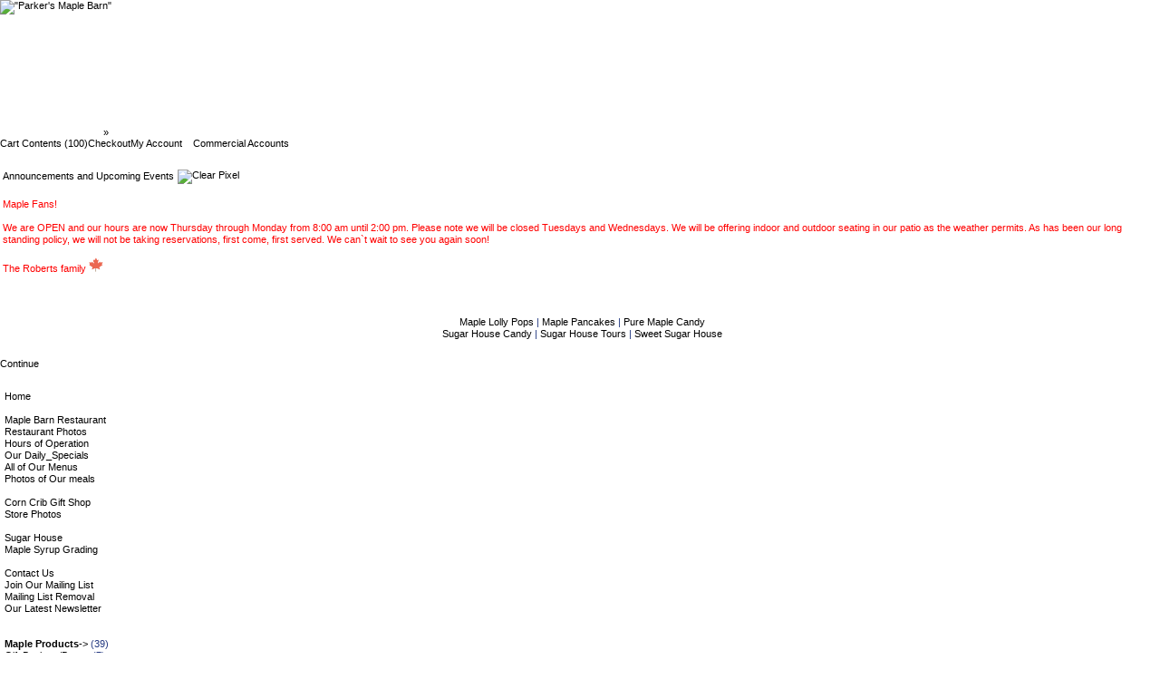

--- FILE ---
content_type: text/html; charset=UTF-8
request_url: https://parkersmaplebarn.com/bulletin_board.php?osCsid=9fqdtcguge38sslmgoqcedbgrs
body_size: 5776
content:
 
<!DOCTYPE html PUBLIC "-//W3C//DTD XHTML 1.0 Transitional//EN" "http://www.w3.org/TR/xhtml1/DTD/xhtml1-transitional.dtd">
<html xmlns="http://www.w3.org/1999/xhtml" dir="ltr" lang="en">
<head>
<meta http-equiv="Content-Type" content="text/html; charset=iso-8859-1" />
<title>Parker`s Maple Barn</title><!-- template_top.php to client/includes/header.php -->
<!-- // client/includes/header.php menu_choice[bulletin board] -->
<meta name="title" content="Parker`s Maple Barn" />
<meta name="description" content="Parker`s Maple Barn Restaurant, Gift Shop and Sugar House is located in Mason, New Hampshire, where good hearty food, pure NH maple syrup, gift baskets, maple candies and coffee, pure maple products and rustic cedar furniture are our specialties." />
<meta name="keywords" content="Bulletin Board, nh, new hampshire, benches garden, buy maple syrup, dining chairs for sale, garden arbors, garden seats, garden swing seat, maple syrup, maple syrup for sale, maple syrup gift, maple syrup supplies, outdoor chairs, outdoor rocking chairs, outdoor swings, outdoor tables, outdoor wooden bench, patio furniture, patio sets, patio tables, picnic tables, wooden benches, wooden porch swings, yard swings, gift baskets, rustic cedar furniture, cedar furniture, rustic furniture, pure maple products, furniture, sugar house, maple products, maple barn restaurant, gift shop, maple candies, coffee, candy, specialty coffee, rustic cedar tables, rustic tables, cedar tables, rustic cedar swings, rustic swings, cedar swings, cedar chairs, rustic cedar chairs, rustic chairs, rustic beds, rustic cedar beds, cedar beds, pure maple candy, rockers, benches, gliders, swings, garden swings, stools, home accessories, lawn sets, beds, rustic stands, handcrafted cedar furniture, end tables, dressers, cedar chests, bedroom furniture, maple tea, maple cream, maple sugar" />
<meta name="robots" content="index,follow" />
<meta name="googlebot" content="index,follow" />
<meta name="google-site-verification" content="8PDEA9o_OAyepsa0cuWJXbTGEjPtZIfWyDkKt-KI7uk" /><meta name="language" content="english" />
<meta name="author" content="Delorey Consulting Group LLC" />
<meta name="copyright" content="Copyright 2026 (c) Delorey Consulting Group LLC, All Rights Reserved." />
<meta name="designer" content="Web Page" />
<meta name="distribution" content="global" />
 <style type="text/css">
  .dcgxx01font {font-family:Verdana,Arial,Helvetica,sans-serif; color:#000000; text-decoration:none; font-size:10pt; vertical-align:middle;}
  .dcgxx02font {font-family:Verdana,Arial,Helvetica,sans-serif; color:#FFFFFF; text-decoration:none; font-size:10pt; vertical-align:middle;}
  .dcgxx03font {font-family:Verdana,Arial,Helvetica,sans-serif; color:#CC0000; text-decoration:none; font-size:10pt; vertical-align:middle;}
  .dcgxx04font {font-family:Verdana,Arial,Helvetica,sans-serif; color:#0000CC; text-decoration:none; font-size:8pt;  vertical-align:middle;}
  .dcgxx05font {font-family:Verdana,Arial,Helvetica,sans-serif; color:#000000; text-decoration:none; font-size:8pt;  vertical-align:middle;}
 A.dcgxx01nav {font-family:Verdana,Arial,Helvetica,sans-serif; color:#0000FF; text-decoration:none; font-size:9pt;  background:#CBCB96;}
 A.dcgxx01nav:hover {color:#FF0000; background:#CBCB96; font-weight:700;}
 A.dcgxx02nav {font-family:Verdana,Arial,Helvetica,sans-serif; color:#555500; text-decoration:none; font-size:8pt;  background:#CBCB96;}
 A.dcgxx02nav:hover {color:#FF0000; background:#CBCB96; font-weight:700;}
 </style><link rel="shortcut icon" href="pmb/images/parkersmaplebarn.ico" /><!-- id[Bulletin Board] t/80/19[3] d/250/246[39] k/1000/920[70] sec/100/0[1] c/95[7] --><!-- bulletin board 272 --> 
<!-- pmb 272 --> 
<link href='pmb/css/stylesheet.css' rel='stylesheet' type='text/css' hreflang='en' />
<link href='pmb/css/style46.css' rel='stylesheet' type='text/css' hreflang='en' />
<link href='pmb/css/style57.css' rel='stylesheet' type='text/css' hreflang='en' />
<script language=JavaScript src="js/dcg_library.js" type="text/javascript"></script>
<noscript>
<!-- Our site uses javascript extensively to show additional detail. You may consider upgrading to a javascript compliant browser. -->
</noscript><!-- // client/includes/header.php menu_choice[bulletin board] --><!-- // template_top.php to client/includes/header.php -->
<base href="https://parkersmaplebarn.com/" />
<link rel="stylesheet" type="text/css" href="ext/jquery/ui/redmond/jquery-ui-1.10.4.min.css" />
<script type="text/javascript" src="ext/jquery/jquery-1.11.1.min.js"></script>
<script type="text/javascript" src="ext/jquery/ui/jquery-ui-1.10.4.min.js"></script>


<script type="text/javascript" src="ext/photoset-grid/jquery.photoset-grid.min.js"></script>

<link rel="stylesheet" type="text/css" href="ext/colorbox/colorbox.css" />
<script type="text/javascript" src="ext/colorbox/jquery.colorbox-min.js"></script>

<link rel="stylesheet" type="text/css" href="ext/960gs/960_24_col_100pct.css" />
<link rel="stylesheet" type="text/css" href="stylesheet.css" />
</head>
<body>
<div id="bodyWrapper" class="container_24">

<!-- header_bar -->
<div id="header" style="height:140px;" class="grid_25">

<!-- logo image(s) -->
  <div id="storeLogo">
    <a href="https://parkersmaplebarn.com/index.php?osCsid=9fqdtcguge38sslmgoqcedbgrs"><img src="images/logo_pmb.gif" alt="&quot;Parker's Maple Barn&quot;" title="&quot;Parker's Maple Barn&quot;" width="1994" height="140" /></a>
  </div>  <script type="text/javascript">
  $("#headerShortcuts").buttonset();
  </script>
</div>
<!-- // logo image(s) -->

<!-- information bar -->
<div class="grid_24 ui-widget dcgheaderbar">
  <div class="dcgheaderbarlinks">
    <div class="dcgheaderbackground">&nbsp;&nbsp;<a href="index.php" class="headerNavigation">Parker`s Maple Barn</a> &raquo; <a href="https://parkersmaplebarn.com/bulletin_board.php?osCsid=9fqdtcguge38sslmgoqcedbgrs" class="headerNavigation">Bulletin Board</a></div>
    <div class="dcgheaderbackground_2"><span class="tdbLink"><a id="tdb1" href="https://parkersmaplebarn.com/shopping_cart.php?osCsid=9fqdtcguge38sslmgoqcedbgrs">Cart Contents (100)</a></span><script type="text/javascript">$("#tdb1").button({icons:{primary:"ui-icon-cart"}}).addClass("ui-priority-secondary").parent().removeClass("tdbLink");</script><span class="tdbLink"><a id="tdb2" href="https://parkersmaplebarn.com/checkout_shipping.php?osCsid=9fqdtcguge38sslmgoqcedbgrs">Checkout</a></span><script type="text/javascript">$("#tdb2").button({icons:{primary:"ui-icon-triangle-1-e"}}).addClass("ui-priority-secondary").parent().removeClass("tdbLink");</script><span class="tdbLink"><a id="tdb3" href="https://parkersmaplebarn.com/account.php?osCsid=9fqdtcguge38sslmgoqcedbgrs">My Account</a></span><script type="text/javascript">$("#tdb3").button({icons:{primary:"ui-icon-person"}}).addClass("ui-priority-secondary").parent().removeClass("tdbLink");</script>&nbsp;&nbsp;&nbsp;&nbsp;<span class="tdbLink"><a id="tdb4" href="https://parkersmaplebarn.com/admin/orders.php?osCsid=9fqdtcguge38sslmgoqcedbgrs">Commercial&nbsp;Accounts</a></span><script type="text/javascript">$("#tdb4").button({icons:{primary:"ui-icon-dcgllc"}}).addClass("ui-priority-secondary").parent().removeClass("tdbLink");</script>    </div>
  </div>
</div>
<!-- // information bar -->

<!-- // header_bar -->


<div id="bodyContent" class="grid_16 push_4">
<!-- template top --><!-- // template top -->
<!-- dcg_page_content -->
<div class="contentContainer"> 
  <div class="contentText"> 
    <!-- content - dcg_page_body  at:15 link:pmb/bulletin_board.php -->
<table border="0" width="100%" cellspacing="0" cellpadding="0">
    <tr> 
    <td> 
      <!-- content -->
      <div class="contentContainer"> 
        <div class="contentText">
          <!-- showpageheading[ Announcements and Upcoming Events] CPS[pmb] nh[] PNL[bulletin_board.php] --><!-- sub-showpageheading pnl[bulletin_board.php] cps[pmb] line[19] key[6pmb] -->
<div align="left"> 
  <table class="dcg5705tab">
    <tr class="dcg5702tr"> 
      <td class="dcg5709td"><span class="dcg5757font"> Announcements and Upcoming Events</span></td>
      <td class="dcg5711td"><img src="pmb/images/standard/clearpixel.gif" alt="Clear Pixel" title="Clear Pixel" width="1" height="1" /></td>
    </tr>
  </table>
</div>
<!-- // sub-showpageheading 'line[28] --><!-- // showpageheading[ Announcements and Upcoming Events] CPS[pmb] nh[] PNL[bulletin_board.php] --><!-- body bulletin_board.php text from:/var/www/vhosts/parkersmaplebarn.com/httpdocs/pmb/bulletin_board_text.php -->
<div align="left"> 
  <table class="dcg5707tab">
    <tr class="dcg5701tr"> 
      <td colspan="3" class="dcg5717td"><span class="dcg5706font"> <!-- div align="left">
   <font color="red">
   Maple Fans!<br><br>We are OPEN!!!!! Our NEW hours will be Thursday through Monday from 8:00 am until 2:00 pm, serving 
   only a breakfast menu at this time. Please note we will be closed Tuesdays and Wednesdays. We will be offering indoor and outdoor seating, as well as take-out. 
   We will not be taking reservations, first come, first served as always. However, the procedures will be much different per the NH Governor`s guidelines. 
   We appreciate your support and patience during this time and we can`t wait to see you again!<br><br> 
   The Roberts family <img src="https://parkersmaplebarn.com//images/icons/maple_leaf.png" height="16" width="16"></font></strong><br/><br/> 
   </font>
 </div 2023-04-25 -->
 <div align="left">
   <font color="red">
   Maple Fans!<br><br>We are OPEN and our hours are now Thursday through Monday from 8:00 am until 2:00 pm. Please note we will be closed Tuesdays and Wednesdays. 
   We will be offering indoor and outdoor seating in our patio as the weather permits. 
   As has been our long standing policy, we will not be taking reservations, first come, first served. 
   We can`t wait to see you again soon!<br><br> 
   The Roberts family <img src="https://parkersmaplebarn.com//images/icons/maple_leaf.png" height="16" width="16"></font></strong><br/><br/> 
   </font>
 </div>     
	  </td>
    </tr>
  </table>
</div>
<!-- body bulletin_board.php -->        </div>
      </div>
      <!-- // content -->
    </td>
  </tr>
  <tr> 
    <td> 
      <!-- menubar -->
      <table border="0" width="100%" cellspacing="0" cellpadding="0">
        <tr> 
          <td class="dcg4602font" colspan="4">
            <!-- pmb menu -->
<div align="center" class="infoBoxContents">
<!-- <a class="dcg5711nav" href="http://www.maplejellybeans.com"> Maple Jelly Beans </a> | --> 
<a class="dcg5711nav" href="http://www.maplelollypops.com"> Maple Lolly Pops </a> |  
<a class="dcg5711nav" href="http://www.maplepancakes.com"> Maple Pancakes </a> |  
<a class="dcg5711nav" href="http://www.puremaplecandy.com"> Pure Maple Candy </a><br>
<!-- 
<a class="dcg5711nav" href="http://www.parkersrusticfurniture.com"> Parkers Rustic Furniture </a> |  
<a class="dcg5711nav" href="http://www.rusticcedararbor.com"> Rustic Cedar Arbor </a> |  
<a class="dcg5711nav" href="http://www.rusticcedarbeds.com"> Rustic Cedar Beds </a> |
<a class="dcg5711nav" href="http://www.rusticcedarchairs.com"> Rustic Cedar Chairs </a> |  
<a class="dcg5711nav" href="http://www.rusticcedarswings.com"> Rustic Cedar Swings </a> |  
<a class="dcg5711nav" href="http://www.rusticcedartables.com"> Rustic Cedar Tables </a> | 
-->
<a class="dcg5711nav" href="http://www.sugarhousecandy.com"> Sugar House Candy </a> |  
<a class="dcg5711nav" href="http://www.sugarhousetours.com"> Sugar House Tours </a> |  
<a class="dcg5711nav" href="http://www.sweetsugarhouse.com"> Sweet Sugar House </a>
</div> 
<!-- // pmb menu -->          </td>
        </tr>
      </table>
      <!-- // menubar -->
    </td>
  </tr>
</table>
<!-- // content - dcg_page_body  at:110 link:pmb/bulletin_board.php -->
  </div>
  <div class="buttonSet">
    <span class="buttonAction"><span class="tdbLink"><a id="tdb5" href="https://parkersmaplebarn.com/index.php?osCsid=9fqdtcguge38sslmgoqcedbgrs">Continue</a></span><script type="text/javascript">$("#tdb5").button({icons:{primary:"ui-icon-triangle-1-e"}}).addClass("ui-priority-secondary").parent().removeClass("tdbLink");</script></span> 
  </div>
</div>
<!-- // dcg_page_content -->
</div> <!-- bodyContent //-->


<div id="columnLeft" class="grid_4 pull_16">
  <div class="ui-widget infoBoxContainer">  <div class="ui-widget-header infoBoxHeading" style="text-align: center;">Parker's Maple Barn</div>  <div class="ui-widget-content infoBoxContents"><a href='https://parkersmaplebarn.com/index.php' title='home'  class="dcg5711nav">Home</a><br /><span class="dcg5703font">&nbsp;</span><br /><a href='https://parkersmaplebarn.com/restaurant.php'  class="dcg5711nav">Maple&nbsp;Barn&nbsp;Restaurant</a><br /><a href='https://parkersmaplebarn.com/restaurantgallery.php'  class="dcg5711nav">Restaurant&nbsp;Photos</a><br /><a href='https://parkersmaplebarn.com/hours.php'  class="dcg5711nav">Hours&nbsp;of&nbsp;Operation</a><br /><a href='https://parkersmaplebarn.com/specials_pmb.php'  class="dcg5711nav">Our&nbsp;Daily_Specials</a><br /><a href='https://parkersmaplebarn.com/menu.php'  class="dcg5711nav">All&nbsp;of&nbsp;Our&nbsp;Menus</a><br /><a href='https://parkersmaplebarn.com/mealsgallery.php'  class="dcg5711nav">Photos&nbsp;of&nbsp;Our&nbsp;meals</a><br /><span class="dcg5703font">&nbsp;</span><br /><a href='https://parkersmaplebarn.com/giftshop.php'  class="dcg5711nav">Corn&nbsp;Crib&nbsp;Gift&nbsp;Shop</a><br /><a href='https://parkersmaplebarn.com/giftshopgallery.php'  class="dcg5711nav">Store&nbsp;Photos</a><br /><span class="dcg5703font">&nbsp;</span><br /><a href='https://parkersmaplebarn.com/sugarhouse.php'  class="dcg5711nav">Sugar&nbsp;House</a><br /><a href='https://parkersmaplebarn.com/imsi_grading_standards.php'  class="dcg5711nav">Maple Syrup Grading</a><br /><span class="dcg5703font">&nbsp;</span><br /><a href='https://parkersmaplebarn.com/contact.php'  class="dcg5711nav">Contact&nbsp;Us</a><br /><a href='https://parkersmaplebarn.com/mailing_list.php'  class="dcg5711nav">Join&nbsp;Our&nbsp;Mailing&nbsp;List</a><br /><a href='https://parkersmaplebarn.com/remove.php'  class="dcg5711nav">Mailing&nbsp;List&nbsp;Removal</a><br /><a href='https://parkersmaplebarn.com/latestnewsletter.php'  class="dcg5711nav">Our&nbsp;Latest&nbsp;Newsletter</a><br /><!-- // navigation 88 -->  </div></div>
<div class="ui-widget infoBoxContainer">  <div class="ui-widget-header infoBoxHeading" style="text-align: center;">Our On-Line Store</div>  <div class="ui-widget-content infoBoxContents"><a href="https://parkersmaplebarn.com/index.php?cPath=69&amp;osCsid=9fqdtcguge38sslmgoqcedbgrs"><strong>Maple Products</strong>-&gt;</a>&nbsp;(39)<br /><a href="https://parkersmaplebarn.com/index.php?cPath=24&amp;osCsid=9fqdtcguge38sslmgoqcedbgrs">Gift Baskets/Boxes</a>&nbsp;(7)<br /><a href="https://parkersmaplebarn.com/index.php?cPath=26&amp;osCsid=9fqdtcguge38sslmgoqcedbgrs">Gourmet Coffee</a>&nbsp;(10)<br /><a href="https://parkersmaplebarn.com/index.php?cPath=57&amp;osCsid=9fqdtcguge38sslmgoqcedbgrs">Specialty Tea</a>&nbsp;(4)<br /><a href="https://parkersmaplebarn.com/index.php?cPath=66&amp;osCsid=9fqdtcguge38sslmgoqcedbgrs">Specialty Candies</a>&nbsp;(5)<br /><a href="https://parkersmaplebarn.com/index.php?cPath=61&amp;osCsid=9fqdtcguge38sslmgoqcedbgrs">Jams and Jellies</a><br /><a href="https://parkersmaplebarn.com/index.php?cPath=29&amp;osCsid=9fqdtcguge38sslmgoqcedbgrs">Pancake Mix</a>&nbsp;(4)<br /><a href="https://parkersmaplebarn.com/index.php?cPath=62&amp;osCsid=9fqdtcguge38sslmgoqcedbgrs">Hot Chocolate Favorites</a><br /><a href="https://parkersmaplebarn.com/index.php?cPath=63&amp;osCsid=9fqdtcguge38sslmgoqcedbgrs">Mustard, Salt and Pepper</a>&nbsp;(8)<br /><a href="https://parkersmaplebarn.com/index.php?cPath=25&amp;osCsid=9fqdtcguge38sslmgoqcedbgrs">Gift Cards</a>&nbsp;(7)<br /><a href="https://parkersmaplebarn.com/index.php?cPath=64&amp;osCsid=9fqdtcguge38sslmgoqcedbgrs">Parker`s Souvenirs</a>&nbsp;(6)<br /><a href="https://parkersmaplebarn.com/index.php?cPath=59&amp;osCsid=9fqdtcguge38sslmgoqcedbgrs">Special Gifts</a>&nbsp;(18)<br /><a href="https://parkersmaplebarn.com/index.php?cPath=58&amp;osCsid=9fqdtcguge38sslmgoqcedbgrs">Parker's Clothing</a>&nbsp;(6)<br /><a href="https://parkersmaplebarn.com/index.php?cPath=49&amp;osCsid=9fqdtcguge38sslmgoqcedbgrs">Books</a>&nbsp;(7)<br /><a href="https://parkersmaplebarn.com/index.php?cPath=68&amp;osCsid=9fqdtcguge38sslmgoqcedbgrs">Wedding Favors</a>&nbsp;(2)<br /><a href="https://parkersmaplebarn.com/index.php?cPath=21&amp;osCsid=9fqdtcguge38sslmgoqcedbgrs">Furniture-&gt;</a><br /><a href="https://parkersmaplebarn.com/index.php?cPath=67&amp;osCsid=9fqdtcguge38sslmgoqcedbgrs"></a><br /></div></div>
<div class="ui-widget infoBoxContainer">  <div class="ui-widget-header infoBoxHeading" style="text-align: center;">Information&nbsp;</div>  <div class="ui-widget-content infoBoxContents">    <a href="https://parkersmaplebarn.com/directions.php?osCsid=9fqdtcguge38sslmgoqcedbgrs">How Do I Get There?</a><br />    <a href="https://parkersmaplebarn.com/bulletin_board.php?osCsid=9fqdtcguge38sslmgoqcedbgrs">Bulletin Board</a><br />    <a href="https://parkersmaplebarn.com/furniture.php?osCsid=9fqdtcguge38sslmgoqcedbgrs">Rustic Furniture</a><br />    <a href="https://parkersmaplebarn.com/coupons.php?osCsid=9fqdtcguge38sslmgoqcedbgrs">Coupons</a><br />    <a href="https://parkersmaplebarn.com/history.php?osCsid=9fqdtcguge38sslmgoqcedbgrs">Parker`s History </a><br />    <a href="https://parkersmaplebarn.com/unclesam.php?osCsid=9fqdtcguge38sslmgoqcedbgrs">History of Uncle Sam</a><br />    <a href="https://parkersmaplebarn.com/testimonials.php?osCsid=9fqdtcguge38sslmgoqcedbgrs">Testimonials</a><br />    <a href="https://parkersmaplebarn.com/serviceanimalpolicy.php?osCsid=9fqdtcguge38sslmgoqcedbgrs">Pets/Service Animal Policy</a><br />    <a href="https://parkersmaplebarn.com/onlinestore.php?osCsid=9fqdtcguge38sslmgoqcedbgrs">On-Line Store Policies</a><br />    <a href="https://parkersmaplebarn.com/shipping.php?osCsid=9fqdtcguge38sslmgoqcedbgrs">Shipping &amp; Returns</a><br />    <a href="https://parkersmaplebarn.com/privacy.php?osCsid=9fqdtcguge38sslmgoqcedbgrs">Privacy Notice</a><br />    <a href="https://parkersmaplebarn.com/conditions.php?osCsid=9fqdtcguge38sslmgoqcedbgrs">Conditions of Use</a><br />  </div></div><!-- 108pmb --></div>


<div id="columnRight" class="grid_4">
  <div class="ui-widget infoBoxContainer">  <div class="ui-widget-header infoBoxHeading" style="text-align: center;"><a href="https://parkersmaplebarn.com/shopping_cart.php?osCsid=9fqdtcguge38sslmgoqcedbgrs"><span class="ui-widget-header infoBoxHeading" style="text-align: center;">Shopping Cart</span></a></div>  <table border="0" width="100%" cellspacing="0" cellpadding="0" class="ui-widget-content infoBoxContents"><tr><td align="right" valign="top">3&nbsp;x&nbsp;</td><td valign="top"><a href="https://parkersmaplebarn.com/product_info.php?products_id=551&amp;osCsid=9fqdtcguge38sslmgoqcedbgrs">Maple Leaf - Maple Bacon Coffee Medium Roast (6 oz.)</a></td></tr><tr><td align="right" valign="top">2&nbsp;x&nbsp;</td><td valign="top"><a href="https://parkersmaplebarn.com/product_info.php?products_id=63&amp;osCsid=9fqdtcguge38sslmgoqcedbgrs">$30 Gift Card</a></td></tr><tr><td align="right" valign="top">3&nbsp;x&nbsp;</td><td valign="top"><a href="https://parkersmaplebarn.com/product_info.php?products_id=658&amp;osCsid=9fqdtcguge38sslmgoqcedbgrs">Backyard Sugaring by Rink Mann</a></td></tr><tr><td align="right" valign="top">2&nbsp;x&nbsp;</td><td valign="top"><a href="https://parkersmaplebarn.com/product_info.php?products_id=423&amp;osCsid=9fqdtcguge38sslmgoqcedbgrs">"Parker's Maple Barn" Syrup Pitcher</a></td></tr><tr><td align="right" valign="top">2&nbsp;x&nbsp;</td><td valign="top"><a href="https://parkersmaplebarn.com/product_info.php?products_id=373&amp;osCsid=9fqdtcguge38sslmgoqcedbgrs">Blueberry Pancake Mix - 24 oz.</a></td></tr><tr><td align="right" valign="top">2&nbsp;x&nbsp;</td><td valign="top"><a href="https://parkersmaplebarn.com/product_info.php?products_id=124&amp;osCsid=9fqdtcguge38sslmgoqcedbgrs">Buckwheat Pancake Mix -24 oz</a></td></tr><tr><td align="right" valign="top">2&nbsp;x&nbsp;</td><td valign="top"><a href="https://parkersmaplebarn.com/product_info.php?products_id=520&amp;osCsid=9fqdtcguge38sslmgoqcedbgrs">"Parker's Maple Barn" Shot Glass</a></td></tr><tr><td align="right" valign="top">4&nbsp;x&nbsp;</td><td valign="top"><a href="https://parkersmaplebarn.com/product_info.php?products_id=669&amp;osCsid=9fqdtcguge38sslmgoqcedbgrs">New Hampshire Auto Decal - Bear</a></td></tr><tr><td align="right" valign="top">1&nbsp;x&nbsp;</td><td valign="top"><a href="https://parkersmaplebarn.com/product_info.php?products_id=374&amp;osCsid=9fqdtcguge38sslmgoqcedbgrs">Apple Cinnamon Pancake Mix - 24 oz.</a></td></tr><tr><td align="right" valign="top">4&nbsp;x&nbsp;</td><td valign="top"><a href="https://parkersmaplebarn.com/product_info.php?products_id=581&amp;osCsid=9fqdtcguge38sslmgoqcedbgrs">Good Night Mountain</a></td></tr><tr><td align="right" valign="top">2&nbsp;x&nbsp;</td><td valign="top"><a href="https://parkersmaplebarn.com/product_info.php?products_id=274&amp;osCsid=9fqdtcguge38sslmgoqcedbgrs">Maple Seasoning - 3.0 ounces</a></td></tr><tr><td align="right" valign="top">1&nbsp;x&nbsp;</td><td valign="top"><a href="https://parkersmaplebarn.com/product_info.php?products_id=657&amp;osCsid=9fqdtcguge38sslmgoqcedbgrs">Maple Leaf Bun Warmer</a></td></tr><tr><td align="right" valign="top">1&nbsp;x&nbsp;</td><td valign="top"><a href="https://parkersmaplebarn.com/product_info.php?products_id=606&amp;osCsid=9fqdtcguge38sslmgoqcedbgrs">Maple Seasoning - 6 ounces</a></td></tr><tr><td align="right" valign="top">1&nbsp;x&nbsp;</td><td valign="top"><a href="https://parkersmaplebarn.com/product_info.php?products_id=316&amp;osCsid=9fqdtcguge38sslmgoqcedbgrs">Old Fashioned Maple Taffy - 4 oz.</a></td></tr><tr><td align="right" valign="top">2&nbsp;x&nbsp;</td><td valign="top"><a href="https://parkersmaplebarn.com/product_info.php?products_id=509&amp;osCsid=9fqdtcguge38sslmgoqcedbgrs">Camp Mix - Lemon Pepper - 4.1 ounces</a></td></tr><tr><td align="right" valign="top">2&nbsp;x&nbsp;</td><td valign="top"><a href="https://parkersmaplebarn.com/product_info.php?products_id=421&amp;osCsid=9fqdtcguge38sslmgoqcedbgrs">Maple Peanut Brittle</a></td></tr><tr><td align="right" valign="top">2&nbsp;x&nbsp;</td><td valign="top"><a href="https://parkersmaplebarn.com/product_info.php?products_id=653&amp;osCsid=9fqdtcguge38sslmgoqcedbgrs">Maple Flavored Pop - 0.7 ounce</a></td></tr><tr><td align="right" valign="top">2&nbsp;x&nbsp;</td><td valign="top"><a href="https://parkersmaplebarn.com/product_info.php?products_id=588&amp;osCsid=9fqdtcguge38sslmgoqcedbgrs">Good Night Massachusetts</a></td></tr><tr><td align="right" valign="top">1&nbsp;x&nbsp;</td><td valign="top"><a href="https://parkersmaplebarn.com/product_info.php?products_id=255&amp;osCsid=9fqdtcguge38sslmgoqcedbgrs">Maple Jelly Beans</a></td></tr><tr><td align="right" valign="top">2&nbsp;x&nbsp;</td><td valign="top"><a href="https://parkersmaplebarn.com/product_info.php?products_id=601&amp;osCsid=9fqdtcguge38sslmgoqcedbgrs">Maple Kettle Korn</a></td></tr><tr><td align="right" valign="top">2&nbsp;x&nbsp;</td><td valign="top"><a href="https://parkersmaplebarn.com/product_info.php?products_id=541&amp;osCsid=9fqdtcguge38sslmgoqcedbgrs">Brown Sugar Disc - Gingerbread Man</a></td></tr><tr><td align="right" valign="top">1&nbsp;x&nbsp;</td><td valign="top"><a href="https://parkersmaplebarn.com/product_info.php?products_id=476&amp;osCsid=9fqdtcguge38sslmgoqcedbgrs">Good Night New Hampshire</a></td></tr><tr><td align="right" valign="top">1&nbsp;x&nbsp;</td><td valign="top"><a href="https://parkersmaplebarn.com/product_info.php?products_id=263&amp;osCsid=9fqdtcguge38sslmgoqcedbgrs">Making Maple Syrup by Noel Perrin</a></td></tr><tr><td align="right" valign="top">1&nbsp;x&nbsp;</td><td valign="top"><a href="https://parkersmaplebarn.com/product_info.php?products_id=583&amp;osCsid=9fqdtcguge38sslmgoqcedbgrs">Good Night Boston</a></td></tr><tr><td align="right" valign="top">1&nbsp;x&nbsp;</td><td valign="top"><a href="https://parkersmaplebarn.com/product_info.php?products_id=629&amp;osCsid=9fqdtcguge38sslmgoqcedbgrs">$24.00 Gift Box</a></td></tr><tr><td align="right" valign="top">1&nbsp;x&nbsp;</td><td valign="top"><a href="https://parkersmaplebarn.com/product_info.php?products_id=639&amp;osCsid=9fqdtcguge38sslmgoqcedbgrs">Stuffed Moose Checkered</a></td></tr><tr><td align="right" valign="top">1&nbsp;x&nbsp;</td><td valign="top"><a href="https://parkersmaplebarn.com/product_info.php?products_id=505&amp;osCsid=9fqdtcguge38sslmgoqcedbgrs">Brown Sugar Disc - Rooster</a></td></tr><tr><td align="right" valign="top">1&nbsp;x&nbsp;</td><td valign="top"><a href="https://parkersmaplebarn.com/product_info.php?products_id=661&amp;osCsid=9fqdtcguge38sslmgoqcedbgrs">Brown Sugar Disc - Bear</a></td></tr><tr><td align="right" valign="top">1&nbsp;x&nbsp;</td><td valign="top"><a href="https://parkersmaplebarn.com/product_info.php?products_id=670&amp;osCsid=9fqdtcguge38sslmgoqcedbgrs">Parkers Maple Barn Restaurant Magnet</a></td></tr><tr><td align="right" valign="top">1&nbsp;x&nbsp;</td><td valign="top"><a href="https://parkersmaplebarn.com/product_info.php?products_id=675&amp;osCsid=9fqdtcguge38sslmgoqcedbgrs">Stuffed Moose Sweater</a></td></tr><tr><td align="right" valign="top">1&nbsp;x&nbsp;</td><td valign="top"><a href="https://parkersmaplebarn.com/product_info.php?products_id=540&amp;osCsid=9fqdtcguge38sslmgoqcedbgrs">Brown Sugar Disc - Maple Leaf</a></td></tr><tr><td align="right" valign="top">1&nbsp;x&nbsp;</td><td valign="top"><a href="https://parkersmaplebarn.com/product_info.php?products_id=516&amp;osCsid=9fqdtcguge38sslmgoqcedbgrs">Dog Treat - Parmesan Moose</a></td></tr><tr><td align="right" valign="top">1&nbsp;x&nbsp;</td><td valign="top"><a href="https://parkersmaplebarn.com/product_info.php?products_id=654&amp;osCsid=9fqdtcguge38sslmgoqcedbgrs">Dog Treat - Bone</a></td></tr><tr><td align="right" valign="top">1&nbsp;x&nbsp;</td><td valign="top"><a href="https://parkersmaplebarn.com/product_info.php?products_id=502&amp;osCsid=9fqdtcguge38sslmgoqcedbgrs">Dog Treat - Peanut Butter Bear</a></td></tr><tr><td align="right" valign="top">1&nbsp;x&nbsp;</td><td valign="top"><a href="https://parkersmaplebarn.com/product_info.php?products_id=655&amp;osCsid=9fqdtcguge38sslmgoqcedbgrs">Dog Treat - Squirrel</a></td></tr><tr><td align="right" valign="top">2&nbsp;x&nbsp;</td><td valign="top"><a href="https://parkersmaplebarn.com/product_info.php?products_id=638&amp;osCsid=9fqdtcguge38sslmgoqcedbgrs">Laser Cut Miniature Sugar House</a></td></tr><tr><td align="right" valign="top">1&nbsp;x&nbsp;</td><td valign="top"><a href="https://parkersmaplebarn.com/product_info.php?products_id=125&amp;osCsid=9fqdtcguge38sslmgoqcedbgrs">Buttermilk Pancake Mix -24 oz</a></td></tr><tr><td align="right" valign="top">1&nbsp;x&nbsp;</td><td valign="top"><a href="https://parkersmaplebarn.com/product_info.php?products_id=461&amp;osCsid=9fqdtcguge38sslmgoqcedbgrs">Pumpkin Spice Pancake & Muffin Mix - 24 ounce bag</a></td></tr><tr><td align="right" valign="top">1&nbsp;x&nbsp;</td><td valign="top"><a href="https://parkersmaplebarn.com/product_info.php?products_id=318&amp;osCsid=9fqdtcguge38sslmgoqcedbgrs">Maple Tea - 24 Bags in Green Tin</a></td></tr><tr><td align="right" valign="top">1&nbsp;x&nbsp;</td><td valign="top"><a href="https://parkersmaplebarn.com/product_info.php?products_id=66&amp;osCsid=9fqdtcguge38sslmgoqcedbgrs">$50 Gift Card</a></td></tr><tr><td align="right" valign="top">1&nbsp;x&nbsp;</td><td valign="top"><a href="https://parkersmaplebarn.com/product_info.php?products_id=455&amp;osCsid=9fqdtcguge38sslmgoqcedbgrs">The Original Maple Tea `The d`Erable` - 48 tea bags</a></td></tr><tr><td align="right" valign="top">1&nbsp;x&nbsp;</td><td valign="top"><a href="https://parkersmaplebarn.com/product_info.php?products_id=65&amp;osCsid=9fqdtcguge38sslmgoqcedbgrs">$75 Gift Card</a></td></tr><tr><td align="right" valign="top">1&nbsp;x&nbsp;</td><td valign="top"><a href="https://parkersmaplebarn.com/product_info.php?products_id=458&amp;osCsid=9fqdtcguge38sslmgoqcedbgrs">Maple Tea - 12 Bags in Green Tin</a></td></tr><tr><td align="right" valign="top">10&nbsp;x&nbsp;</td><td valign="top"><a href="https://parkersmaplebarn.com/product_info.php?products_id=62&amp;osCsid=9fqdtcguge38sslmgoqcedbgrs">$20 Gift Card</a></td></tr><tr><td align="right" valign="top">1&nbsp;x&nbsp;</td><td valign="top"><a href="https://parkersmaplebarn.com/product_info.php?products_id=61&amp;osCsid=9fqdtcguge38sslmgoqcedbgrs">$100 Gift Card</a></td></tr><tr><td align="right" valign="top">1&nbsp;x&nbsp;</td><td valign="top"><a href="https://parkersmaplebarn.com/product_info.php?products_id=50&amp;osCsid=9fqdtcguge38sslmgoqcedbgrs">Maple Sugar - Votive</a></td></tr><tr><td align="right" valign="top">1&nbsp;x&nbsp;</td><td valign="top"><a href="https://parkersmaplebarn.com/product_info.php?products_id=46&amp;osCsid=9fqdtcguge38sslmgoqcedbgrs">Maple Sugar Candle - 15 oz</a></td></tr><tr><td align="right" valign="top">1&nbsp;x&nbsp;</td><td valign="top"><a href="https://parkersmaplebarn.com/product_info.php?products_id=558&amp;osCsid=9fqdtcguge38sslmgoqcedbgrs">New Hampshire Auto Decal - Moose</a></td></tr><tr><td align="right" valign="top">1&nbsp;x&nbsp;</td><td valign="top"><a href="https://parkersmaplebarn.com/product_info.php?products_id=45&amp;osCsid=9fqdtcguge38sslmgoqcedbgrs">Maple Sugar Candle - 13 oz</a></td></tr><tr><td align="right" valign="top">1&nbsp;x&nbsp;</td><td valign="top"><a href="https://parkersmaplebarn.com/product_info.php?products_id=47&amp;osCsid=9fqdtcguge38sslmgoqcedbgrs">Maple Sugar Candle - 23 oz.</a></td></tr><tr><td align="right" valign="top">1&nbsp;x&nbsp;</td><td valign="top"><a href="https://parkersmaplebarn.com/product_info.php?products_id=490&amp;osCsid=9fqdtcguge38sslmgoqcedbgrs">Maple Sugar Candle -  8 oz.</a></td></tr><tr><td align="right" valign="top">1&nbsp;x&nbsp;</td><td valign="top"><a href="https://parkersmaplebarn.com/product_info.php?products_id=342&amp;osCsid=9fqdtcguge38sslmgoqcedbgrs">Maple Horseradish Mustard - 7 ounces</a></td></tr><tr><td align="right" valign="top">1&nbsp;x&nbsp;</td><td valign="top"><a href="https://parkersmaplebarn.com/product_info.php?products_id=59&amp;osCsid=9fqdtcguge38sslmgoqcedbgrs">$10 Gift Card</a></td></tr><tr><td align="right" valign="top">1&nbsp;x&nbsp;</td><td valign="top"><a href="https://parkersmaplebarn.com/product_info.php?products_id=344&amp;osCsid=9fqdtcguge38sslmgoqcedbgrs">Tangy Honey Mustard - 8 ounces</a></td></tr><tr><td align="right" valign="top">1&nbsp;x&nbsp;</td><td valign="top"><a href="https://parkersmaplebarn.com/product_info.php?products_id=640&amp;osCsid=9fqdtcguge38sslmgoqcedbgrs">"Parker's Maple Barn" Souvenir Coffee Mug</a></td></tr><tr><td align="right" valign="top">1&nbsp;x&nbsp;</td><td valign="top"><a href="https://parkersmaplebarn.com/product_info.php?products_id=598&amp;osCsid=9fqdtcguge38sslmgoqcedbgrs">Parkers Hat Red</a></td></tr><tr><td align="right" valign="top">1&nbsp;x&nbsp;</td><td valign="top"><a href="https://parkersmaplebarn.com/product_info.php?products_id=510&amp;osCsid=9fqdtcguge38sslmgoqcedbgrs">Camp Mix - Original - 4 ounces</a></td></tr><tr><td align="right" valign="top">1&nbsp;x&nbsp;</td><td valign="top"><a href="https://parkersmaplebarn.com/product_info.php?products_id=522&amp;osCsid=9fqdtcguge38sslmgoqcedbgrs">"Parker's Maple Barn" Bumper Sticker</a></td></tr><tr><td align="right" valign="top">1&nbsp;x&nbsp;</td><td valign="top"><a href="https://parkersmaplebarn.com/product_info.php?products_id=64&amp;osCsid=9fqdtcguge38sslmgoqcedbgrs">$25 Gift Card</a></td></tr><tr><td align="right" valign="top">1&nbsp;x&nbsp;</td><td valign="top"><a href="https://parkersmaplebarn.com/product_info.php?products_id=596&amp;osCsid=9fqdtcguge38sslmgoqcedbgrs">Parker Hat Black</a></td></tr><tr><td align="right" valign="top">1&nbsp;x&nbsp;</td><td valign="top"><a href="https://parkersmaplebarn.com/product_info.php?products_id=597&amp;osCsid=9fqdtcguge38sslmgoqcedbgrs">Parker Hat Khaki</a></td></tr><tr><td align="right" valign="top">1&nbsp;x&nbsp;</td><td valign="top"><a href="https://parkersmaplebarn.com/product_info.php?products_id=647&amp;osCsid=9fqdtcguge38sslmgoqcedbgrs">Wedding Favor Leaf</a></td></tr><tr><td align="right" valign="top">1&nbsp;x&nbsp;</td><td valign="top"><a href="https://parkersmaplebarn.com/product_info.php?products_id=538&amp;osCsid=9fqdtcguge38sslmgoqcedbgrs">Jane's Crazy Pepper - 2.5 ounces</a></td></tr><tr><td align="right" valign="top">1&nbsp;x&nbsp;</td><td valign="top"><a href="https://parkersmaplebarn.com/product_info.php?products_id=554&amp;osCsid=9fqdtcguge38sslmgoqcedbgrs">Maple Leaf - Maple Bacon Coffee Medium Roast (12 oz.)</a></td></tr><tr><td align="right" valign="top">1&nbsp;x&nbsp;</td><td valign="top"><a href="https://parkersmaplebarn.com/product_info.php?products_id=537&amp;osCsid=9fqdtcguge38sslmgoqcedbgrs">Jane's Crazy Salt - 4 ounces</a></td></tr><tr><td align="right" valign="top">1&nbsp;x&nbsp;</td><td valign="top"><a href="https://parkersmaplebarn.com/product_info.php?products_id=651&amp;osCsid=9fqdtcguge38sslmgoqcedbgrs">Melville`s Hand Poured Maple Bacon Savory Lollipop - 0.7 ounces</a></td></tr><tr><td align="right" valign="top">1&nbsp;x&nbsp;</td><td valign="top"><a href="https://parkersmaplebarn.com/product_info.php?products_id=295&amp;osCsid=9fqdtcguge38sslmgoqcedbgrs">"Parker's Maple Barn" Iconic Souvenir Coffee Mug</a></td></tr><tr><td align="right" valign="top">1&nbsp;x&nbsp;</td><td valign="top"><a href="https://parkersmaplebarn.com/product_info.php?products_id=343&amp;osCsid=9fqdtcguge38sslmgoqcedbgrs">Sweet Maple Mustard - 8 ounces</a></td></tr><tr><td colspan="2" style="padding-top: 5px; padding-bottom: 2px;"><img src="images/pixel_black.gif" alt="" width="100%" height="1" /></td></tr><tr><td colspan="2" align="right">$1,311.86</td></tr></table></div>
<div class="ui-widget infoBoxContainer">  <div class="ui-widget-header infoBoxHeading" style="text-align: center;">Quick Find</div>  <div class="ui-widget-content infoBoxContents" style="text-align: center;">    <form name="quick_find" action="https://parkersmaplebarn.com/advanced_search_result.php" method="get">    <input type="text" name="keywords" size="10" maxlength="30" style="width: 75%" />&nbsp;<input type="hidden" name="search_in_description" value="1" /><input type="hidden" name="osCsid" value="9fqdtcguge38sslmgoqcedbgrs" /><input type="image" src="includes/languages/english/images/buttons/button_quick_find.gif" alt="Quick Find" title=" Quick Find " /><br />Use keywords to find any product listed in our store.<br /><a href="https://parkersmaplebarn.com/advanced_search.php?osCsid=9fqdtcguge38sslmgoqcedbgrs"><strong>Advanced Search</strong></a>    </form>  </div></div></div>


<!-- footer -->
<br />
<table border="0" width="100%" cellspacing="0" cellpadding="1">
  <tr class="dcgfooterbackground"> 
    <td class="dcgfooterbar">&nbsp;&nbsp;Saturday 31 January, 2026&nbsp;&nbsp;</td>
    <td class="dcgfooterbar" align="right">&nbsp;&nbsp;129309530 requests since Monday 28 November, 2005&nbsp;&nbsp;</td>
  </tr>
</table>
<br />
<div class="dcgfooternav" style="font-style:italic; text-align:center; padding-bottom:20px;">
 <a href="https://parkersmaplebarn.com/copyright.php" class="dcgfooternav">Copyright &copy; 2026 - Parker`s Maple Barn - All Rights Reserved</a><br />
 <!-- a href="https://parkersmaplebarn.com/sitemap.php?full=all&url=https://parkersmaplebarn.com/" class="dcgfooternav">Site Map</a>&nbsp;-&nbsp; -->
 <a href="https://soapstoneSoftware.com/shoppingcart/" target="_blank" class="dcgfooternav"> Powered&nbsp;by&nbsp;SoapStone Software v2.3.4.1</a><br />
 <br />
</div>
<!-- // footer -->
</div> <!-- bodyWrapper //-->


</body>
</html>
